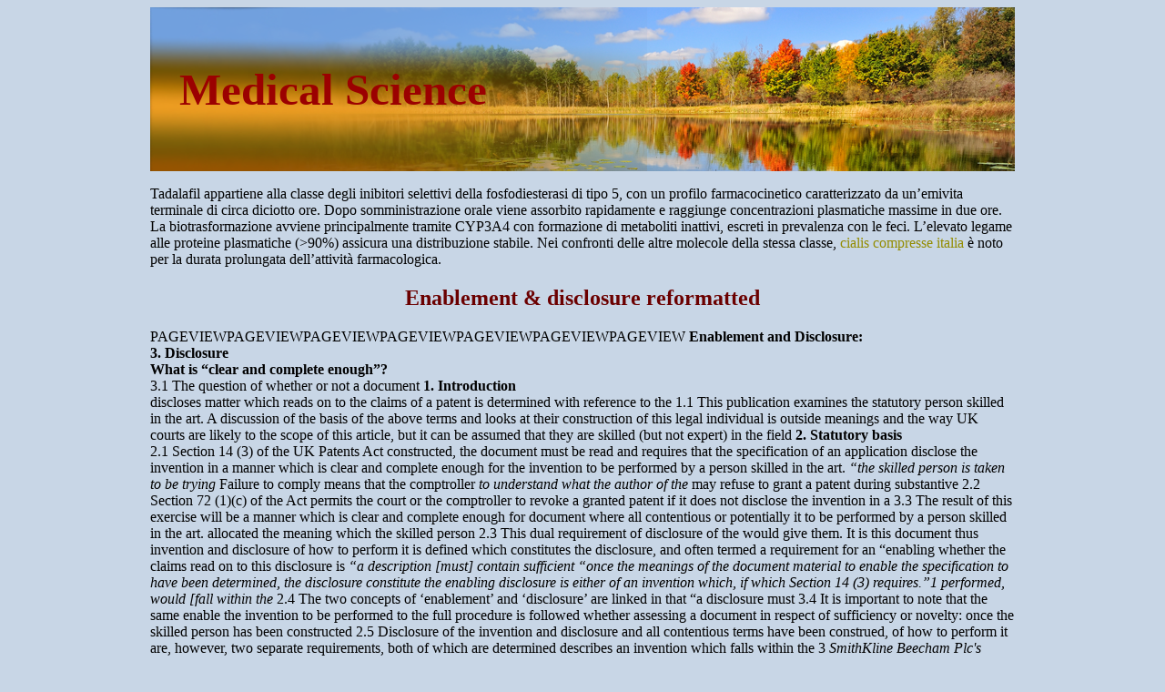

--- FILE ---
content_type: text/html; charset=UTF-8
request_url: http://science-medic.com/h/hlbbshaw.co.uk1.html
body_size: 4835
content:
<!DOCTYPE html>
<html>
<head>
<meta http-equiv="content-type" content="text/html; charset=utf-8" />
<title>Enablement &amp; disclosure reformatted</title>

<meta name="viewport" content="width=device-width, initial-scale=1.0">
<link rel="stylesheet" href="/images/science-medicn.css" type="text/css">
<link rel="canonical"  href="http://science-medic.com/h/hlbbshaw.co.uk1.html" />
<base  href="http://science-medic.com/">
</head>
<body><div class="general"><div class="koltop"><div class="mainlogo"><a href="/">Medical Science</a></div></div>
<div class="center"><p> <p>Tadalafil appartiene alla classe degli inibitori selettivi della fosfodiesterasi di tipo 5, con un profilo farmacocinetico caratterizzato da un’emivita terminale di circa diciotto ore. Dopo somministrazione orale viene assorbito rapidamente e raggiunge concentrazioni plasmatiche massime in due ore. La biotrasformazione avviene principalmente tramite CYP3A4 con formazione di metaboliti inattivi, escreti in prevalenza con le feci. L’elevato legame alle proteine plasmatiche (>90%) assicura una distribuzione stabile. Nei confronti delle altre molecole della stessa classe, <a href="https://biomedicalsalute.it/cialis/">cialis compresse italia</a> è noto per la durata prolungata dell’attività farmacologica.</p>

<p>
<h2>Enablement &amp; disclosure reformatted</h2>
 PAGEVIEWPAGEVIEWPAGEVIEWPAGEVIEWPAGEVIEWPAGEVIEWPAGEVIEW 
<b>Enablement and Disclosure: </b><br/>
<b>3. Disclosure </b><br/>
<b>What is “clear and complete enough”? </b><br/>
3.1 The question of whether or not a document 
<b>1. Introduction </b><br/>
discloses matter which reads on to the claims 
of a patent is determined with reference to the 
1.1 This publication examines the statutory 
person skilled in the art. A discussion of the 
basis of the above terms and looks at their 
construction of this legal individual is outside 
meanings and the way UK courts are likely to 
the scope of this article, but it can be assumed 
that they are skilled (but not expert) in the field 
<b>2. Statutory basis </b><br/>
2.1 Section 14 (3) of the UK Patents Act 
constructed, the document must be read and 
requires that the specification of an application 
disclose the invention in a manner which is 
clear and complete enough for the invention to 
be performed by a person skilled in the art. 
<i>“the skilled person is taken to be trying </i>
Failure to comply means that the comptroller 
<i>to understand what the author of the </i>
may refuse to grant a patent during substantive 
2.2 Section 72 (1)(c) of the Act permits the 
court or the comptroller to revoke a granted 
patent if it does not disclose the invention in a 
3.3 The result of this exercise will be a 
manner which is clear and complete enough for 
document where all contentious or potentially 
it to be performed by a person skilled in the art. 
allocated the meaning which the skilled person 
2.3 This dual requirement of disclosure of the 
would give them. It is this document thus 
invention and disclosure of how to perform it is 
defined which constitutes the disclosure, and 
often termed a requirement for an “enabling 
whether the claims read on to this disclosure is 
<i>“a description [must] contain sufficient </i>
<i>“once the meanings of the document </i>
<i>material to enable the specification to </i>
<i>have been determined, the disclosure </i>
<i>constitute the enabling disclosure </i>
<i>is either of an invention which, if </i>
<i>which Section 14 (3) requires.”1 </i>
<i>performed, would [fall within the </i>
2.4 The two concepts of ‘enablement’ and 
‘disclosure’ are linked in that “a disclosure must 
3.4 It is important to note that the same 
enable the invention to be performed to the full 
procedure is followed whether assessing a 
document in respect of sufficiency or novelty: 
once the skilled person has been constructed 
2.5 Disclosure of the invention and disclosure 
and all contentious terms have been construed, 
of how to perform it are, however, two separate 
requirements, both of which are determined 
describes an invention which falls within the 
3 <i>SmithKline Beecham Plc's (Paroxetine </i>
1 <i>Biogen Inc v Medeva plc </i>[1997] R.P.C. 1, at page 
<i>Methanesulfonate) Patent</i> [2006] R.P.C. 10, at 
2 <i>Kirin-Amgen Inc v. Hoechst Marion Roussel Ltd</i> 
 PAGEVIEWPAGEVIEWPAGEVIEWPAGEVIEWPAGEVIEWPAGEVIEWPAGEVIEW 
 3.5 It is worth emphasising that, for the purpose 
4.2 The question of enablement is determined 
of disclosure, the part played by the skilled 
by considering whether the person skilled in the 
person is solely in making the specification 
art would be able to follow the teachings of the 
comprehensible. This is done without seeking 
specification and thereby make the invention. 
to modify the specification in any way. The 
4.3 In contrast with the question of disclosure, 
<i>“an invention which, if performed, </i>
the skilled person at this point has recourse to 
<i>would necessarily [fall within the claims </i>
<i>of] the patent. It is not enough to say </i>
mentioned in Paragraph 3.7 above) and is 
<i>that, given the prior art, the person </i>
willing to modify the teachings in obvious ways 
<i>skilled in the art would, without undue </i>
<i>burden, be able to come up with an </i>
<i>invention which would [fall within the </i>
<i>“he is not to be expected to exercise </i>
<i>research, inquiry or experiment. He </i>
<i>must, however, be prepared to display </i>
respect of inventiveness may due account be 
taken of any modifications which could easily 
be made to the disclosure and so arrive at the 
<i>making trials and to correct obvious </i>
<i>errors in the specification if a means of </i>
<i>correcting them can readily be found.”7 </i>
inventiveness, may a disclosure be found 
4.4 Whether or not a person skilled in the art 
will be able to perform the invention disclosed 
cases, however, further documentation may be 
by a specification will depend on the evidence 
produced if clarification of a particular word or 
available and is always a question of fact.8 
phrase in the document is required, or if it is 
necessary in order to show what constitutes 
<b>5. Conclusion </b><br/>
part of the skilled person’s common general 
5.1 Disclosure requires that a person skilled in 
<b>4. Enablement </b><br/>
specification, understand it to describe matter 
which (without any modification on the part of 
4.1Even if a patent specification is found to 
the addressee) falls within the claim(s) of the 
disclose the invention, it must still meet the 
second requirement of Section 14 (3) of the UK 
Patents Act: it must permit the invention to be 
5.2 Enablement requires that a person skilled in 
the relevant art can follow the teachings of the 
description (with only those alterations which 
<i>“It is very possible to make a good </i>
suggest themselves in light of common general 
<i>invention but to lose one's patent for </i>
knowledge, as discussed in Paragraph 4.3 
<i>failure to make an enabling disclosure. </i>
above) and so produce the disclosed invention. 
<i>The requirement to include an enabling </i>
<i>disclosure is concerned with teaching </i>
5.3 If both of these requirements are met, the 
<i>the public how the invention works, not </i>
document will be held to be sufficient (if it is a 
<i>with devising the invention in the first </i>
patent specification) or it will be held to 
7 <i>Valensi v British Radio</i> Corp [1973] R.P.C. 
8 <i>SmithKline Beecham Plc's (Paroxetine </i>
6 <i>University of Southampton's Applications</i> 
<i>Methanesulfonate) Patent</i> [2006] R.P.C. 10, at 
 PAGEVIEWPAGEVIEWPAGEVIEWPAGEVIEWPAGEVIEWPAGEVIEWPAGEVIEW 
 For further information please contact: Thomas Zvesper HLBBshaw 10th Floor 1 Hagley Road Birmingham B16 8TG United Kingdom Tel : +44(0)121 454 4962 Fax : +44(0)121454 4523 E-mail : <a href="/cdn-cgi/l/email-protection" class="__cf_email__" data-cfemail="6014080f0d01134e1a16051310051220080c0202130801174e030f0d">[email&#160;protected]</a> URL : www.hlbbshaw.com Peer reviewed by Alex Turnbull The information provided in this document is, of course, of a general nature and should not be considered as legal advice; if you have any specific questions, please contact us as set out above.  HLBBshaw Ltd July 2007 

<p>Source: http://hlbbshaw.co.uk/assets/pdf/pageview_20070731101127.pdf
<div><div><article><h3><a href="/m/mdg5watch.org1.html">(5) food and herbs</a></h3> <p>     Women Realise Anaemia Can Be Treated   Haemoglobin Levels Improve  Through this intervention, more than a thousand women understood that theAfter six months of nutritious food and herbal treatment there was anweakness’ they experienced could be treated. They were able to examine theimprovement of up to two gram percentage in the haemoglobin level of 80 percentpallor of their eyes an</p></article></div></div>

<div><div><article><h3><a href="/i/interpharm-consultancy.co.uk1.html">Market, legal and regulatory aspects</a></h3> <p>   GENERIC MEDICINES   Market/ IP / LEGAL &amp; REGULATORY ISSUES   A one-day seminar to be conducted at your offices    Topics to be covered include:     Understanding the European Generic marketplace    Patents and how they affect generics    Data Exclusivity    DCP and European Regulatory System    Key aspects of European legislation     With     Peter Wittner, Interpharm Co</p></article></div></div>

<nav><a href="/a/" title="A Medical Science">A</a> |
<a href="/b/" title="B Medical Science">B</a> |
<a href="/c/" title="C Medical Science">C</a> |
<a href="/d/" title="D Medical Science">D</a> |
<a href="/e/" title="E Medical Science">E</a> |
<a href="/f/" title="F Medical Science">F</a> |
<a href="/g/" title="G Medical Science">G</a> |
<a href="/h/" title="H Medical Science">H</a> |
<a href="/i/" title="I Medical Science">I</a> |
<a href="/j/" title="J Medical Science">J</a> |
<a href="/k/" title="K Medical Science">K</a> |
<a href="/l/" title="L Medical Science">L</a> |
<a href="/m/" title="M Medical Science">M</a> |
<a href="/n/" title="N Medical Science">N</a> |<a href="/o/" title="O Medical Science">O</a> |
<a href="/p/" title="P Medical Science">P</a> |<a href="/q/" title="Q Medical Science">Q</a> |
<a href="/r/" title="R Medical Science">R</a> |<a href="/s/" title="S Medical Science">S</a> |
<a href="/t/" title="T Medical Science">T</a> |<a href="/u/" title="U Medical Science">U</a> |
<a href="/v/" title="V Medical Science">V</a> |
<a href="/w/" title="W Medical Science">W</a> |
<a href="/x/" title="X Medical Science">X</a> |
<a href="/y/" title="Y Medical Science">Y</a> |<a href="/z/" title="Z Medical Science">Z</a> |<a href="/0/" title="0-9 Medical Science">0-9</a> |
</nav>
</div>
Copyright ©2010-2018 Medical Science
</div><script data-cfasync="false" src="/cdn-cgi/scripts/5c5dd728/cloudflare-static/email-decode.min.js"></script><script defer src="https://static.cloudflareinsights.com/beacon.min.js/vcd15cbe7772f49c399c6a5babf22c1241717689176015" integrity="sha512-ZpsOmlRQV6y907TI0dKBHq9Md29nnaEIPlkf84rnaERnq6zvWvPUqr2ft8M1aS28oN72PdrCzSjY4U6VaAw1EQ==" data-cf-beacon='{"version":"2024.11.0","token":"df5ad5cb84a04c5cbdcf4e8f88b94694","r":1,"server_timing":{"name":{"cfCacheStatus":true,"cfEdge":true,"cfExtPri":true,"cfL4":true,"cfOrigin":true,"cfSpeedBrain":true},"location_startswith":null}}' crossorigin="anonymous"></script>
</body></html>

--- FILE ---
content_type: text/css
request_url: http://science-medic.com/images/science-medicn.css
body_size: 499
content:
body {background: #c8d6e6;}
.general {margin: 0 auto;max-width: 950px;overflow: hidden;}
.koltop {width: 950px;height: 180px;background: url("/images/medci.png") no-repeat;}
h1, h2, h3 {color: #6b0000;}
nav a{text-decoration: none;font-size: 28px;}
nav{letter-spacing: 17px;font-size: 27px;}
h1, h2{text-align: center;}
.mainlogo {padding-left: 32px;font-family: Times New Roman, sans-serif; padding-top: 62px;}
.mainlogo a{color: #9b0101;text-decoration: none;font-family: Times New Roman, sans-serif; font-size: 49px;font-weight: 700;}
.mainlogo a:hover {text-decoration: underline;}
.center a {text-decoration: none;color:#938c01;}
.center {width: 950px;height: auto;}
.center a:hover {text-decoration: underline;}
@media only screen and (max-width:1200px){.max-wrap{max-width:640px;padding:0;}
.general {max-width: 639px;}
.koltop {width: 639px;}
.mainlogo a{font-size: 49px;}
.center {width: 639px;font-size: 16px;}
@media only screen and (max-width:640px){.max-wrap{max-width:480px;}
.general {max-width: 479px;}
.koltop {width: 479px;}
.mainlogo a{font-size: 43px;}
.center {width: 479px;font-size: 16px;}
@media only screen and (max-width:480px){.max-wrap{max-width:320px;}
.general {max-width: 319px;}
.koltop {width: 319px;}
.mainlogo a{font-size: 36px;}
.center {width: 319px;font-size: 15px;}